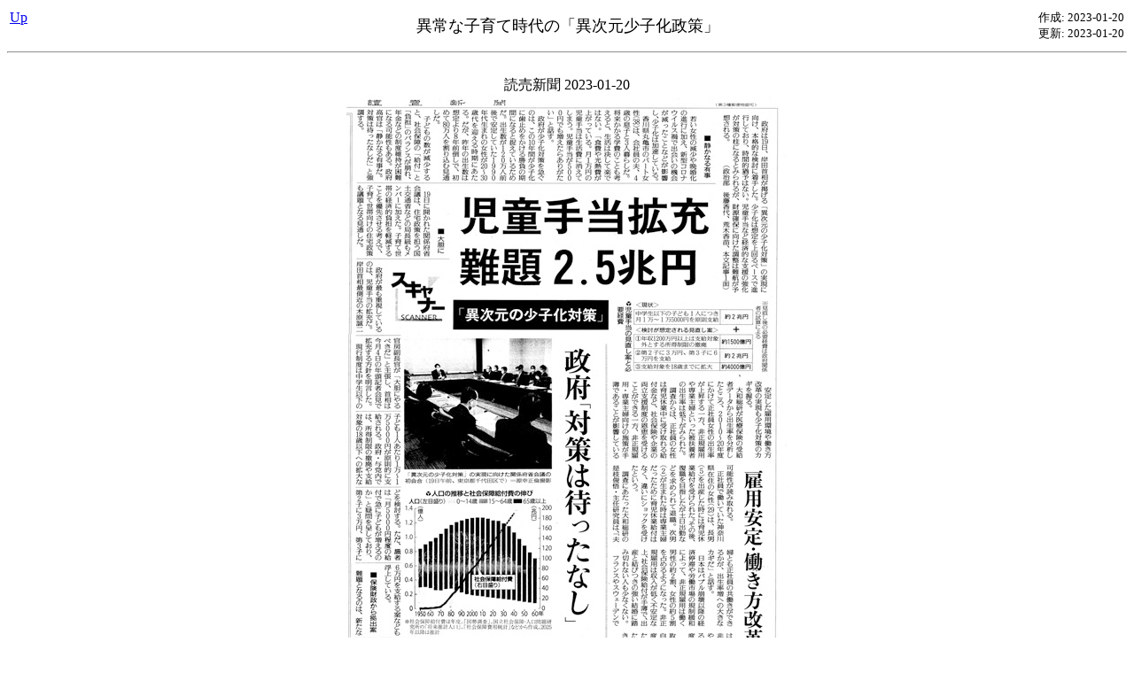

--- FILE ---
content_type: text/html; charset=Shift_JIS
request_url: http://ww.w.m-ac.jp/economics/declining_birth_rate/policy/index_j.phtml
body_size: 4796
content:

<html>
<head>
<meta charset="Shift_JIS">
<TITLE>少子化 : 異常な子育て時代の「異次元少子化政策」</TITLE>
</head>
<body bgcolor="#ffffff">

<table width="100%"><tr>
<td align=left valign=top width="15%"><a href="../index_j.phtml">Up</a><!-- | <a href="index.phtml">English</a>--></td>
<td align=center width="70%"><font size="+1">異常な子育て時代の「異次元少子化政策」</font></td>
<td align=right valign=top width="15%"><font size="-1">作成: 2023-01-20<br>更新: 2023-01-20</font></td>
</tr></table>


<hr><br>

<center>

読売新聞 2023-01-20
<br><a href="doc/yomiuri.jpg"><img src="doc/yomiuri_s.jpg" border=0></a>
	<br><br><br>


<table width="65%"><tr><td><ul>

少子化の時代は，子育てが敬遠されるものになっている時代である。
<br>子育てが敬遠されるのは，子育てが異常なものになっているからである。
<br>「異次元少子化対策」は，子育てが異常なものになっている時代ならではのものである。
	<br><br>

一般に，異常が異常とされず，逆に正義とされているとき，正義に辟易する者は，その異常とは距離を置こうとする。
<br>政治はひとを何とかその異常に向かわせようとして，「異次元対策」を打ち出す。
<br>しかしそれは，効果が無い。
<br>特に，政治の「異次元少子化対策」は効果が無い。
	<br><br><br>


この時代の子育ては，異常な子育てである。
<br>「異常」の内容は，「ひどく手がかかる」である。
	<br><br>

ひどく手がかかるのは，手をかけなければ失敗し，失敗すると全国的に晒しものにされ，大騒ぎされるからである。
<br>子育ては，失敗しないために腐心するものになる。
<br>これを煩わしく思う者は，子をつくろうとはしない。
<br>この現象が「少子化」である。
	<br><br><br>


いまの団塊世代の子ども時代は，子育ては家畜の放牧みたいなものであった。
<br>子どもは食べたら外に出て，食事の時間になったら戻ってくる。
<br>いまの団塊世代のさらに一世代前は子沢山がふつうであったが，それでやれたのは子育てが放牧方式だったからである。
<br>食べ物にしても，粗食・貧食で構わなかった。
	<br><br>

とうぜん子どもに関する事故・事件は多かった。
<br>そしてそれは，いまみたいに全国的に晒しものにされ，大騒ぎされるものではなかった。
	<br><br>

いまの時代は，これができない。
<br>できないのは，事故・事件を起こさないことが正義になったからである。
<br>失敗は，正義警察 (マスコミ) によって即刻叩かれる。
	<br><br><br>


失敗しないためにすることは，＜子どもべったり＞である。
<br>生業のために＜子どもべったり＞ができない者は，失敗の責任を転化できる先を求める。
<br>それが保育所であり学校である。
	<br><br>

保育所も学校も，失敗しないために腐心する。
<br>繰り返すが，失敗したら，全国的に晒しものにされ，叩かれる。
<br>失敗しないためにすることは，＜子どもべったり＞である。
	<br><br><br>


子育ては，正義警察をはびこらせてしまった結果，ひどく窮屈なものになった。
<br>そして政治は，正義警察がはびこっているのはそのままに，「異次元少子化対策」でなんとかしようとする。
	<br><br>

少子化対策のキャンペーンは，「<i>自分の老後の生活のために子をつくろう</i>」である。
<br>政治が「少子化対策」に躍起なのは，少子化になると「年金」をはじめとするいまの社会保障制度が保たなくなるからである。
<br>政治にとって「子をつくる」の意味は，「年金制度等の社会保障制度を保つ」である。
<br>実際はこのようには言わないが，ひとは「少子化対策」をこの意味で受け取る。
<br>そしてこれには，なにか嫌味を感じる。
	<br><br><br>


「子をつくる」とはどういうことなのかを，改めて考えてみるべし。
	<br><br>

生物の「子をつくる」の意味は，「分身 (遺伝子) を広く分布する」である。
<br>子との関係を保つのは，意味のないことである。
<br>しかも，子は成体になると親の競争相手になる。
<br>親にとって子は，成体 (実際は，弱々しい成体) になったら追い出すものである。
	<br><br>

生物は，進化の過程で，＜追い出す＞のやり方を定着させてきた。
<br>生物の世界に，つぎのようなものは存在しない：
	<ul>＜自分の親を介護する＞＜子どもを自分の介護に使う＞
	<br>＜子どもの失敗に親が責任をとらされる＞＜親の失敗に子どもが責任をとらされる＞
	</ul>
	<br>

子育てとは，子が成体になったら子と絶縁するものである。
<br>弱々しい成体として追い出された子は，高い確率で死ぬ。
<br>しかし，生き残る者がいる。
<br>この生き残りが，親の遺伝子──種の遺伝子──の分布になる。
<br>めでたしめでたし，というわけである。
	<br><br><br>


人間も，人類史のごく最近までは，これだったのである。
<br>「生き残る子どもがいる──めでたしめでたし」だったのである。
	<br><br>

しかしいまは，人間は死なせてはならないものになった。
<br>事故も事件も起こさせてはならないものになった。
<br>豊かになるとは，人間が死なせてはならないもの，事故・事件を起こさせてはならないものになる，ということなのである。。
	<br><br><br>


よくよく吟味すべし。
<br>「生物」ないし「人間の歴史」の視点から見ると，現代はひとの考え方が異常なのである。
<br>日本人は自分は自由な国の民と思っているが，正義警察につねに監視され取り締まられる正義独裁体制の民なのである。
	<br><br>

この体制の民は，何事も失敗しない方向を選択する。
<br>そして「子づくり」では，子どもをつくらない方を選択するというわけである。
<br>是非も無し。
	<br><br>

</ul></td></tr></table>
</center>
<br><br>

</body>
	
